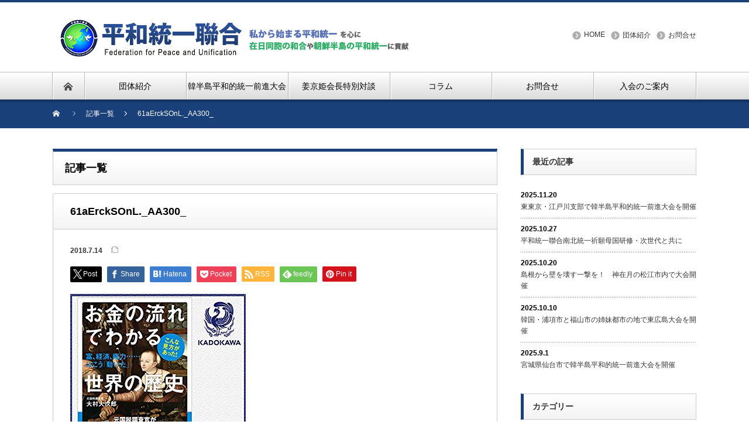

--- FILE ---
content_type: text/html; charset=UTF-8
request_url: https://www.tongil-net.org/%E3%80%8Camazon%E3%83%A9%E3%83%B3%E3%82%AD%E3%83%B3%E3%82%B0%E5%A4%A7%E8%B3%9E2018%E4%B8%8A%E5%8D%8A%E6%9C%9F%E3%80%8D%E3%81%8B%E3%82%89%E5%AD%A6%E3%81%B6%E9%9F%93%E5%9B%BD%E8%AA%9E%E3%80%80audible/61aercksonl-_aa300_/
body_size: 77854
content:
<!DOCTYPE html PUBLIC "-//W3C//DTD XHTML 1.1//EN" "http://www.w3.org/TR/xhtml11/DTD/xhtml11.dtd">
<!--[if lt IE 9]><html xmlns="http://www.w3.org/1999/xhtml" xmlns:fb="http://www.facebook.com/2008/fbml" xmlns:og="http://ogp.me/ns#" class="ie"><![endif]-->
<!--[if (gt IE 9)|!(IE)]><!--><html xmlns="http://www.w3.org/1999/xhtml" xmlns:fb="http://www.facebook.com/2008/fbml" xmlns:og="http://ogp.me/ns#"><!--<![endif]-->
<head profile="http://gmpg.org/xfn/11">
<meta http-equiv="Content-Type" content="text/html; charset=UTF-8" />
<meta http-equiv="X-UA-Compatible" content="IE=edge,chrome=1" />
<meta name="viewport" content="width=device-width" />
<title>61aErckSOnL._AA300_ | 平和統一聯合</title>
<meta name="description" content="在日に和合を。民族に統一を。世界に平和を。" />
<meta property="og:type" content="article">
<meta property="og:url" content="https://www.tongil-net.org/%E3%80%8Camazon%E3%83%A9%E3%83%B3%E3%82%AD%E3%83%B3%E3%82%B0%E5%A4%A7%E8%B3%9E2018%E4%B8%8A%E5%8D%8A%E6%9C%9F%E3%80%8D%E3%81%8B%E3%82%89%E5%AD%A6%E3%81%B6%E9%9F%93%E5%9B%BD%E8%AA%9E%E3%80%80audible/61aercksonl-_aa300_/">
<meta property="og:title" content="61aErckSOnL._AA300_ | 平和統一聯合">
<meta property="og:description" content="在日に和合を。民族に統一を。世界に平和を。">
<meta property="og:site_name" content="平和統一聯合">
<meta property="og:image" content="https://www.tongil-net.org/wp-content/themes/nextage_tcd021/images/common/no_image1.jpg">
<meta property="og:image:secure_url" content="https://www.tongil-net.org/wp-content/themes/nextage_tcd021/images/common/no_image1.jpg"> 
<meta property="og:image:width" content="450"> 
<meta property="og:image:height" content="300">
<meta name="twitter:card" content="summary">
<meta name="twitter:site" content="@FPU_JAPAN">
<meta name="twitter:creator" content="FPU_JAPAN">
<meta name="twitter:title" content="61aErckSOnL._AA300_ | 平和統一聯合">
<meta property="twitter:description" content="在日に和合を。民族に統一を。世界に平和を。">
<meta name="twitter:image:src" content="https://www.tongil-net.org/wp-content/themes/nextage_tcd021/images/common/no_image1.jpg">

<link rel="alternate" type="application/rss+xml" title="平和統一聯合 RSS Feed" href="https://www.tongil-net.org/feed/" />
<link rel="alternate" type="application/atom+xml" title="平和統一聯合 Atom Feed" href="https://www.tongil-net.org/feed/atom/" />
<link rel="pingback" href="https://www.tongil-net.org/xmlrpc.php" />


		<!-- All in One SEO 4.9.3 - aioseo.com -->
	<meta name="robots" content="max-snippet:-1, max-image-preview:large, max-video-preview:-1" />
	<meta name="author" content="ikawa_kouhou"/>
	<meta name="google-site-verification" content="dxKabyBjkK9OH0311BGrgIZzwRok_FK5uXQ6JgYJlWo" />
	<link rel="canonical" href="https://www.tongil-net.org/%e3%80%8camazon%e3%83%a9%e3%83%b3%e3%82%ad%e3%83%b3%e3%82%b0%e5%a4%a7%e8%b3%9e2018%e4%b8%8a%e5%8d%8a%e6%9c%9f%e3%80%8d%e3%81%8b%e3%82%89%e5%ad%a6%e3%81%b6%e9%9f%93%e5%9b%bd%e8%aa%9e%e3%80%80audible/61aercksonl-_aa300_/" />
	<meta name="generator" content="All in One SEO (AIOSEO) 4.9.3" />
		<meta property="og:locale" content="ja_JP" />
		<meta property="og:site_name" content="平和統一聯合" />
		<meta property="og:type" content="article" />
		<meta property="og:title" content="61aErckSOnL._AA300_ | 平和統一聯合" />
		<meta property="og:url" content="https://www.tongil-net.org/%e3%80%8camazon%e3%83%a9%e3%83%b3%e3%82%ad%e3%83%b3%e3%82%b0%e5%a4%a7%e8%b3%9e2018%e4%b8%8a%e5%8d%8a%e6%9c%9f%e3%80%8d%e3%81%8b%e3%82%89%e5%ad%a6%e3%81%b6%e9%9f%93%e5%9b%bd%e8%aa%9e%e3%80%80audible/61aercksonl-_aa300_/" />
		<meta property="fb:admins" content="1408299239465251" />
		<meta property="og:image" content="https://www.tongil-net.org/wp-content/uploads/2021/07/FPU_mark_4web.png" />
		<meta property="og:image:secure_url" content="https://www.tongil-net.org/wp-content/uploads/2021/07/FPU_mark_4web.png" />
		<meta property="og:image:width" content="539" />
		<meta property="og:image:height" content="539" />
		<meta property="article:published_time" content="2018-07-14T06:42:47+00:00" />
		<meta property="article:modified_time" content="2018-07-14T06:42:47+00:00" />
		<meta property="article:publisher" content="https://www.facebook.com/fpujapan" />
		<meta name="twitter:card" content="summary" />
		<meta name="twitter:site" content="@FPU_JAPAN" />
		<meta name="twitter:title" content="61aErckSOnL._AA300_ | 平和統一聯合" />
		<meta name="twitter:creator" content="@FPU_JAPAN" />
		<meta name="twitter:image" content="https://www.tongil-net.org/wp-content/uploads/2021/07/FPU_mark_4web.png" />
		<script type="application/ld+json" class="aioseo-schema">
			{"@context":"https:\/\/schema.org","@graph":[{"@type":"BreadcrumbList","@id":"https:\/\/www.tongil-net.org\/%e3%80%8camazon%e3%83%a9%e3%83%b3%e3%82%ad%e3%83%b3%e3%82%b0%e5%a4%a7%e8%b3%9e2018%e4%b8%8a%e5%8d%8a%e6%9c%9f%e3%80%8d%e3%81%8b%e3%82%89%e5%ad%a6%e3%81%b6%e9%9f%93%e5%9b%bd%e8%aa%9e%e3%80%80audible\/61aercksonl-_aa300_\/#breadcrumblist","itemListElement":[{"@type":"ListItem","@id":"https:\/\/www.tongil-net.org#listItem","position":1,"name":"\u30db\u30fc\u30e0","item":"https:\/\/www.tongil-net.org","nextItem":{"@type":"ListItem","@id":"https:\/\/www.tongil-net.org\/%e3%80%8camazon%e3%83%a9%e3%83%b3%e3%82%ad%e3%83%b3%e3%82%b0%e5%a4%a7%e8%b3%9e2018%e4%b8%8a%e5%8d%8a%e6%9c%9f%e3%80%8d%e3%81%8b%e3%82%89%e5%ad%a6%e3%81%b6%e9%9f%93%e5%9b%bd%e8%aa%9e%e3%80%80audible\/61aercksonl-_aa300_\/#listItem","name":"61aErckSOnL._AA300_"}},{"@type":"ListItem","@id":"https:\/\/www.tongil-net.org\/%e3%80%8camazon%e3%83%a9%e3%83%b3%e3%82%ad%e3%83%b3%e3%82%b0%e5%a4%a7%e8%b3%9e2018%e4%b8%8a%e5%8d%8a%e6%9c%9f%e3%80%8d%e3%81%8b%e3%82%89%e5%ad%a6%e3%81%b6%e9%9f%93%e5%9b%bd%e8%aa%9e%e3%80%80audible\/61aercksonl-_aa300_\/#listItem","position":2,"name":"61aErckSOnL._AA300_","previousItem":{"@type":"ListItem","@id":"https:\/\/www.tongil-net.org#listItem","name":"\u30db\u30fc\u30e0"}}]},{"@type":"ItemPage","@id":"https:\/\/www.tongil-net.org\/%e3%80%8camazon%e3%83%a9%e3%83%b3%e3%82%ad%e3%83%b3%e3%82%b0%e5%a4%a7%e8%b3%9e2018%e4%b8%8a%e5%8d%8a%e6%9c%9f%e3%80%8d%e3%81%8b%e3%82%89%e5%ad%a6%e3%81%b6%e9%9f%93%e5%9b%bd%e8%aa%9e%e3%80%80audible\/61aercksonl-_aa300_\/#itempage","url":"https:\/\/www.tongil-net.org\/%e3%80%8camazon%e3%83%a9%e3%83%b3%e3%82%ad%e3%83%b3%e3%82%b0%e5%a4%a7%e8%b3%9e2018%e4%b8%8a%e5%8d%8a%e6%9c%9f%e3%80%8d%e3%81%8b%e3%82%89%e5%ad%a6%e3%81%b6%e9%9f%93%e5%9b%bd%e8%aa%9e%e3%80%80audible\/61aercksonl-_aa300_\/","name":"61aErckSOnL._AA300_ | \u5e73\u548c\u7d71\u4e00\u806f\u5408","inLanguage":"ja","isPartOf":{"@id":"https:\/\/www.tongil-net.org\/#website"},"breadcrumb":{"@id":"https:\/\/www.tongil-net.org\/%e3%80%8camazon%e3%83%a9%e3%83%b3%e3%82%ad%e3%83%b3%e3%82%b0%e5%a4%a7%e8%b3%9e2018%e4%b8%8a%e5%8d%8a%e6%9c%9f%e3%80%8d%e3%81%8b%e3%82%89%e5%ad%a6%e3%81%b6%e9%9f%93%e5%9b%bd%e8%aa%9e%e3%80%80audible\/61aercksonl-_aa300_\/#breadcrumblist"},"author":{"@id":"https:\/\/www.tongil-net.org\/author\/ikawa_kouhou\/#author"},"creator":{"@id":"https:\/\/www.tongil-net.org\/author\/ikawa_kouhou\/#author"},"datePublished":"2018-07-14T06:42:47+00:00","dateModified":"2018-07-14T06:42:47+00:00"},{"@type":"Organization","@id":"https:\/\/www.tongil-net.org\/#organization","name":"\u5e73\u548c\u7d71\u4e00\u806f\u5408","description":"\u5728\u65e5\u306b\u548c\u5408\u3092\u3002\u6c11\u65cf\u306b\u7d71\u4e00\u3092\u3002\u4e16\u754c\u306b\u5e73\u548c\u3092\u3002","url":"https:\/\/www.tongil-net.org\/","telephone":"+81364268943","logo":{"@type":"ImageObject","url":"https:\/\/www.tongil-net.org\/wp-content\/uploads\/2021\/07\/FPU_mark_4web.png","@id":"https:\/\/www.tongil-net.org\/%e3%80%8camazon%e3%83%a9%e3%83%b3%e3%82%ad%e3%83%b3%e3%82%b0%e5%a4%a7%e8%b3%9e2018%e4%b8%8a%e5%8d%8a%e6%9c%9f%e3%80%8d%e3%81%8b%e3%82%89%e5%ad%a6%e3%81%b6%e9%9f%93%e5%9b%bd%e8%aa%9e%e3%80%80audible\/61aercksonl-_aa300_\/#organizationLogo","width":539,"height":539},"image":{"@id":"https:\/\/www.tongil-net.org\/%e3%80%8camazon%e3%83%a9%e3%83%b3%e3%82%ad%e3%83%b3%e3%82%b0%e5%a4%a7%e8%b3%9e2018%e4%b8%8a%e5%8d%8a%e6%9c%9f%e3%80%8d%e3%81%8b%e3%82%89%e5%ad%a6%e3%81%b6%e9%9f%93%e5%9b%bd%e8%aa%9e%e3%80%80audible\/61aercksonl-_aa300_\/#organizationLogo"},"sameAs":["https:\/\/www.facebook.com\/fpujapan","https:\/\/twitter.com\/FPU_JAPAN","https:\/\/www.youtube.com\/channel\/UCoyXlFIIoNc0C3PRpmEdfDA"]},{"@type":"Person","@id":"https:\/\/www.tongil-net.org\/author\/ikawa_kouhou\/#author","url":"https:\/\/www.tongil-net.org\/author\/ikawa_kouhou\/","name":"ikawa_kouhou","image":{"@type":"ImageObject","@id":"https:\/\/www.tongil-net.org\/%e3%80%8camazon%e3%83%a9%e3%83%b3%e3%82%ad%e3%83%b3%e3%82%b0%e5%a4%a7%e8%b3%9e2018%e4%b8%8a%e5%8d%8a%e6%9c%9f%e3%80%8d%e3%81%8b%e3%82%89%e5%ad%a6%e3%81%b6%e9%9f%93%e5%9b%bd%e8%aa%9e%e3%80%80audible\/61aercksonl-_aa300_\/#authorImage","url":"https:\/\/secure.gravatar.com\/avatar\/8ce1eeab96220afa3857b33d8e9b652f6280504af8615db385ea1bdf3f27e45e?s=96&d=mm&r=g","width":96,"height":96,"caption":"ikawa_kouhou"}},{"@type":"WebSite","@id":"https:\/\/www.tongil-net.org\/#website","url":"https:\/\/www.tongil-net.org\/","name":"\u5e73\u548c\u7d71\u4e00\u806f\u5408","description":"\u5728\u65e5\u306b\u548c\u5408\u3092\u3002\u6c11\u65cf\u306b\u7d71\u4e00\u3092\u3002\u4e16\u754c\u306b\u5e73\u548c\u3092\u3002","inLanguage":"ja","publisher":{"@id":"https:\/\/www.tongil-net.org\/#organization"}}]}
		</script>
		<!-- All in One SEO -->

<link rel="alternate" title="oEmbed (JSON)" type="application/json+oembed" href="https://www.tongil-net.org/wp-json/oembed/1.0/embed?url=https%3A%2F%2Fwww.tongil-net.org%2F%25e3%2580%258camazon%25e3%2583%25a9%25e3%2583%25b3%25e3%2582%25ad%25e3%2583%25b3%25e3%2582%25b0%25e5%25a4%25a7%25e8%25b3%259e2018%25e4%25b8%258a%25e5%258d%258a%25e6%259c%259f%25e3%2580%258d%25e3%2581%258b%25e3%2582%2589%25e5%25ad%25a6%25e3%2581%25b6%25e9%259f%2593%25e5%259b%25bd%25e8%25aa%259e%25e3%2580%2580audible%2F61aercksonl-_aa300_%2F" />
<link rel="alternate" title="oEmbed (XML)" type="text/xml+oembed" href="https://www.tongil-net.org/wp-json/oembed/1.0/embed?url=https%3A%2F%2Fwww.tongil-net.org%2F%25e3%2580%258camazon%25e3%2583%25a9%25e3%2583%25b3%25e3%2582%25ad%25e3%2583%25b3%25e3%2582%25b0%25e5%25a4%25a7%25e8%25b3%259e2018%25e4%25b8%258a%25e5%258d%258a%25e6%259c%259f%25e3%2580%258d%25e3%2581%258b%25e3%2582%2589%25e5%25ad%25a6%25e3%2581%25b6%25e9%259f%2593%25e5%259b%25bd%25e8%25aa%259e%25e3%2580%2580audible%2F61aercksonl-_aa300_%2F&#038;format=xml" />
		<!-- This site uses the Google Analytics by MonsterInsights plugin v9.11.1 - Using Analytics tracking - https://www.monsterinsights.com/ -->
							<script src="//www.googletagmanager.com/gtag/js?id=G-T5V9ZRR953"  data-cfasync="false" data-wpfc-render="false" type="text/javascript" async></script>
			<script data-cfasync="false" data-wpfc-render="false" type="text/javascript">
				var mi_version = '9.11.1';
				var mi_track_user = true;
				var mi_no_track_reason = '';
								var MonsterInsightsDefaultLocations = {"page_location":"https:\/\/www.tongil-net.org\/%E3%80%8Camazon%E3%83%A9%E3%83%B3%E3%82%AD%E3%83%B3%E3%82%B0%E5%A4%A7%E8%B3%9E2018%E4%B8%8A%E5%8D%8A%E6%9C%9F%E3%80%8D%E3%81%8B%E3%82%89%E5%AD%A6%E3%81%B6%E9%9F%93%E5%9B%BD%E8%AA%9E%E3%80%80audible\/61aercksonl-_aa300_\/"};
								if ( typeof MonsterInsightsPrivacyGuardFilter === 'function' ) {
					var MonsterInsightsLocations = (typeof MonsterInsightsExcludeQuery === 'object') ? MonsterInsightsPrivacyGuardFilter( MonsterInsightsExcludeQuery ) : MonsterInsightsPrivacyGuardFilter( MonsterInsightsDefaultLocations );
				} else {
					var MonsterInsightsLocations = (typeof MonsterInsightsExcludeQuery === 'object') ? MonsterInsightsExcludeQuery : MonsterInsightsDefaultLocations;
				}

								var disableStrs = [
										'ga-disable-G-T5V9ZRR953',
									];

				/* Function to detect opted out users */
				function __gtagTrackerIsOptedOut() {
					for (var index = 0; index < disableStrs.length; index++) {
						if (document.cookie.indexOf(disableStrs[index] + '=true') > -1) {
							return true;
						}
					}

					return false;
				}

				/* Disable tracking if the opt-out cookie exists. */
				if (__gtagTrackerIsOptedOut()) {
					for (var index = 0; index < disableStrs.length; index++) {
						window[disableStrs[index]] = true;
					}
				}

				/* Opt-out function */
				function __gtagTrackerOptout() {
					for (var index = 0; index < disableStrs.length; index++) {
						document.cookie = disableStrs[index] + '=true; expires=Thu, 31 Dec 2099 23:59:59 UTC; path=/';
						window[disableStrs[index]] = true;
					}
				}

				if ('undefined' === typeof gaOptout) {
					function gaOptout() {
						__gtagTrackerOptout();
					}
				}
								window.dataLayer = window.dataLayer || [];

				window.MonsterInsightsDualTracker = {
					helpers: {},
					trackers: {},
				};
				if (mi_track_user) {
					function __gtagDataLayer() {
						dataLayer.push(arguments);
					}

					function __gtagTracker(type, name, parameters) {
						if (!parameters) {
							parameters = {};
						}

						if (parameters.send_to) {
							__gtagDataLayer.apply(null, arguments);
							return;
						}

						if (type === 'event') {
														parameters.send_to = monsterinsights_frontend.v4_id;
							var hookName = name;
							if (typeof parameters['event_category'] !== 'undefined') {
								hookName = parameters['event_category'] + ':' + name;
							}

							if (typeof MonsterInsightsDualTracker.trackers[hookName] !== 'undefined') {
								MonsterInsightsDualTracker.trackers[hookName](parameters);
							} else {
								__gtagDataLayer('event', name, parameters);
							}
							
						} else {
							__gtagDataLayer.apply(null, arguments);
						}
					}

					__gtagTracker('js', new Date());
					__gtagTracker('set', {
						'developer_id.dZGIzZG': true,
											});
					if ( MonsterInsightsLocations.page_location ) {
						__gtagTracker('set', MonsterInsightsLocations);
					}
										__gtagTracker('config', 'G-T5V9ZRR953', {"forceSSL":"true","link_attribution":"true"} );
										window.gtag = __gtagTracker;										(function () {
						/* https://developers.google.com/analytics/devguides/collection/analyticsjs/ */
						/* ga and __gaTracker compatibility shim. */
						var noopfn = function () {
							return null;
						};
						var newtracker = function () {
							return new Tracker();
						};
						var Tracker = function () {
							return null;
						};
						var p = Tracker.prototype;
						p.get = noopfn;
						p.set = noopfn;
						p.send = function () {
							var args = Array.prototype.slice.call(arguments);
							args.unshift('send');
							__gaTracker.apply(null, args);
						};
						var __gaTracker = function () {
							var len = arguments.length;
							if (len === 0) {
								return;
							}
							var f = arguments[len - 1];
							if (typeof f !== 'object' || f === null || typeof f.hitCallback !== 'function') {
								if ('send' === arguments[0]) {
									var hitConverted, hitObject = false, action;
									if ('event' === arguments[1]) {
										if ('undefined' !== typeof arguments[3]) {
											hitObject = {
												'eventAction': arguments[3],
												'eventCategory': arguments[2],
												'eventLabel': arguments[4],
												'value': arguments[5] ? arguments[5] : 1,
											}
										}
									}
									if ('pageview' === arguments[1]) {
										if ('undefined' !== typeof arguments[2]) {
											hitObject = {
												'eventAction': 'page_view',
												'page_path': arguments[2],
											}
										}
									}
									if (typeof arguments[2] === 'object') {
										hitObject = arguments[2];
									}
									if (typeof arguments[5] === 'object') {
										Object.assign(hitObject, arguments[5]);
									}
									if ('undefined' !== typeof arguments[1].hitType) {
										hitObject = arguments[1];
										if ('pageview' === hitObject.hitType) {
											hitObject.eventAction = 'page_view';
										}
									}
									if (hitObject) {
										action = 'timing' === arguments[1].hitType ? 'timing_complete' : hitObject.eventAction;
										hitConverted = mapArgs(hitObject);
										__gtagTracker('event', action, hitConverted);
									}
								}
								return;
							}

							function mapArgs(args) {
								var arg, hit = {};
								var gaMap = {
									'eventCategory': 'event_category',
									'eventAction': 'event_action',
									'eventLabel': 'event_label',
									'eventValue': 'event_value',
									'nonInteraction': 'non_interaction',
									'timingCategory': 'event_category',
									'timingVar': 'name',
									'timingValue': 'value',
									'timingLabel': 'event_label',
									'page': 'page_path',
									'location': 'page_location',
									'title': 'page_title',
									'referrer' : 'page_referrer',
								};
								for (arg in args) {
																		if (!(!args.hasOwnProperty(arg) || !gaMap.hasOwnProperty(arg))) {
										hit[gaMap[arg]] = args[arg];
									} else {
										hit[arg] = args[arg];
									}
								}
								return hit;
							}

							try {
								f.hitCallback();
							} catch (ex) {
							}
						};
						__gaTracker.create = newtracker;
						__gaTracker.getByName = newtracker;
						__gaTracker.getAll = function () {
							return [];
						};
						__gaTracker.remove = noopfn;
						__gaTracker.loaded = true;
						window['__gaTracker'] = __gaTracker;
					})();
									} else {
										console.log("");
					(function () {
						function __gtagTracker() {
							return null;
						}

						window['__gtagTracker'] = __gtagTracker;
						window['gtag'] = __gtagTracker;
					})();
									}
			</script>
							<!-- / Google Analytics by MonsterInsights -->
		<style id='wp-img-auto-sizes-contain-inline-css' type='text/css'>
img:is([sizes=auto i],[sizes^="auto," i]){contain-intrinsic-size:3000px 1500px}
/*# sourceURL=wp-img-auto-sizes-contain-inline-css */
</style>
<link rel='stylesheet' id='twb-open-sans-css' href='https://fonts.googleapis.com/css?family=Open+Sans%3A300%2C400%2C500%2C600%2C700%2C800&#038;display=swap&#038;ver=6.9' type='text/css' media='all' />
<link rel='stylesheet' id='twbbwg-global-css' href='https://www.tongil-net.org/wp-content/plugins/photo-gallery/booster/assets/css/global.css?ver=1.0.0' type='text/css' media='all' />
<style id='wp-emoji-styles-inline-css' type='text/css'>

	img.wp-smiley, img.emoji {
		display: inline !important;
		border: none !important;
		box-shadow: none !important;
		height: 1em !important;
		width: 1em !important;
		margin: 0 0.07em !important;
		vertical-align: -0.1em !important;
		background: none !important;
		padding: 0 !important;
	}
/*# sourceURL=wp-emoji-styles-inline-css */
</style>
<style id='wp-block-library-inline-css' type='text/css'>
:root{--wp-block-synced-color:#7a00df;--wp-block-synced-color--rgb:122,0,223;--wp-bound-block-color:var(--wp-block-synced-color);--wp-editor-canvas-background:#ddd;--wp-admin-theme-color:#007cba;--wp-admin-theme-color--rgb:0,124,186;--wp-admin-theme-color-darker-10:#006ba1;--wp-admin-theme-color-darker-10--rgb:0,107,160.5;--wp-admin-theme-color-darker-20:#005a87;--wp-admin-theme-color-darker-20--rgb:0,90,135;--wp-admin-border-width-focus:2px}@media (min-resolution:192dpi){:root{--wp-admin-border-width-focus:1.5px}}.wp-element-button{cursor:pointer}:root .has-very-light-gray-background-color{background-color:#eee}:root .has-very-dark-gray-background-color{background-color:#313131}:root .has-very-light-gray-color{color:#eee}:root .has-very-dark-gray-color{color:#313131}:root .has-vivid-green-cyan-to-vivid-cyan-blue-gradient-background{background:linear-gradient(135deg,#00d084,#0693e3)}:root .has-purple-crush-gradient-background{background:linear-gradient(135deg,#34e2e4,#4721fb 50%,#ab1dfe)}:root .has-hazy-dawn-gradient-background{background:linear-gradient(135deg,#faaca8,#dad0ec)}:root .has-subdued-olive-gradient-background{background:linear-gradient(135deg,#fafae1,#67a671)}:root .has-atomic-cream-gradient-background{background:linear-gradient(135deg,#fdd79a,#004a59)}:root .has-nightshade-gradient-background{background:linear-gradient(135deg,#330968,#31cdcf)}:root .has-midnight-gradient-background{background:linear-gradient(135deg,#020381,#2874fc)}:root{--wp--preset--font-size--normal:16px;--wp--preset--font-size--huge:42px}.has-regular-font-size{font-size:1em}.has-larger-font-size{font-size:2.625em}.has-normal-font-size{font-size:var(--wp--preset--font-size--normal)}.has-huge-font-size{font-size:var(--wp--preset--font-size--huge)}.has-text-align-center{text-align:center}.has-text-align-left{text-align:left}.has-text-align-right{text-align:right}.has-fit-text{white-space:nowrap!important}#end-resizable-editor-section{display:none}.aligncenter{clear:both}.items-justified-left{justify-content:flex-start}.items-justified-center{justify-content:center}.items-justified-right{justify-content:flex-end}.items-justified-space-between{justify-content:space-between}.screen-reader-text{border:0;clip-path:inset(50%);height:1px;margin:-1px;overflow:hidden;padding:0;position:absolute;width:1px;word-wrap:normal!important}.screen-reader-text:focus{background-color:#ddd;clip-path:none;color:#444;display:block;font-size:1em;height:auto;left:5px;line-height:normal;padding:15px 23px 14px;text-decoration:none;top:5px;width:auto;z-index:100000}html :where(.has-border-color){border-style:solid}html :where([style*=border-top-color]){border-top-style:solid}html :where([style*=border-right-color]){border-right-style:solid}html :where([style*=border-bottom-color]){border-bottom-style:solid}html :where([style*=border-left-color]){border-left-style:solid}html :where([style*=border-width]){border-style:solid}html :where([style*=border-top-width]){border-top-style:solid}html :where([style*=border-right-width]){border-right-style:solid}html :where([style*=border-bottom-width]){border-bottom-style:solid}html :where([style*=border-left-width]){border-left-style:solid}html :where(img[class*=wp-image-]){height:auto;max-width:100%}:where(figure){margin:0 0 1em}html :where(.is-position-sticky){--wp-admin--admin-bar--position-offset:var(--wp-admin--admin-bar--height,0px)}@media screen and (max-width:600px){html :where(.is-position-sticky){--wp-admin--admin-bar--position-offset:0px}}

/*# sourceURL=wp-block-library-inline-css */
</style><style id='global-styles-inline-css' type='text/css'>
:root{--wp--preset--aspect-ratio--square: 1;--wp--preset--aspect-ratio--4-3: 4/3;--wp--preset--aspect-ratio--3-4: 3/4;--wp--preset--aspect-ratio--3-2: 3/2;--wp--preset--aspect-ratio--2-3: 2/3;--wp--preset--aspect-ratio--16-9: 16/9;--wp--preset--aspect-ratio--9-16: 9/16;--wp--preset--color--black: #000000;--wp--preset--color--cyan-bluish-gray: #abb8c3;--wp--preset--color--white: #ffffff;--wp--preset--color--pale-pink: #f78da7;--wp--preset--color--vivid-red: #cf2e2e;--wp--preset--color--luminous-vivid-orange: #ff6900;--wp--preset--color--luminous-vivid-amber: #fcb900;--wp--preset--color--light-green-cyan: #7bdcb5;--wp--preset--color--vivid-green-cyan: #00d084;--wp--preset--color--pale-cyan-blue: #8ed1fc;--wp--preset--color--vivid-cyan-blue: #0693e3;--wp--preset--color--vivid-purple: #9b51e0;--wp--preset--gradient--vivid-cyan-blue-to-vivid-purple: linear-gradient(135deg,rgb(6,147,227) 0%,rgb(155,81,224) 100%);--wp--preset--gradient--light-green-cyan-to-vivid-green-cyan: linear-gradient(135deg,rgb(122,220,180) 0%,rgb(0,208,130) 100%);--wp--preset--gradient--luminous-vivid-amber-to-luminous-vivid-orange: linear-gradient(135deg,rgb(252,185,0) 0%,rgb(255,105,0) 100%);--wp--preset--gradient--luminous-vivid-orange-to-vivid-red: linear-gradient(135deg,rgb(255,105,0) 0%,rgb(207,46,46) 100%);--wp--preset--gradient--very-light-gray-to-cyan-bluish-gray: linear-gradient(135deg,rgb(238,238,238) 0%,rgb(169,184,195) 100%);--wp--preset--gradient--cool-to-warm-spectrum: linear-gradient(135deg,rgb(74,234,220) 0%,rgb(151,120,209) 20%,rgb(207,42,186) 40%,rgb(238,44,130) 60%,rgb(251,105,98) 80%,rgb(254,248,76) 100%);--wp--preset--gradient--blush-light-purple: linear-gradient(135deg,rgb(255,206,236) 0%,rgb(152,150,240) 100%);--wp--preset--gradient--blush-bordeaux: linear-gradient(135deg,rgb(254,205,165) 0%,rgb(254,45,45) 50%,rgb(107,0,62) 100%);--wp--preset--gradient--luminous-dusk: linear-gradient(135deg,rgb(255,203,112) 0%,rgb(199,81,192) 50%,rgb(65,88,208) 100%);--wp--preset--gradient--pale-ocean: linear-gradient(135deg,rgb(255,245,203) 0%,rgb(182,227,212) 50%,rgb(51,167,181) 100%);--wp--preset--gradient--electric-grass: linear-gradient(135deg,rgb(202,248,128) 0%,rgb(113,206,126) 100%);--wp--preset--gradient--midnight: linear-gradient(135deg,rgb(2,3,129) 0%,rgb(40,116,252) 100%);--wp--preset--font-size--small: 13px;--wp--preset--font-size--medium: 20px;--wp--preset--font-size--large: 36px;--wp--preset--font-size--x-large: 42px;--wp--preset--spacing--20: 0.44rem;--wp--preset--spacing--30: 0.67rem;--wp--preset--spacing--40: 1rem;--wp--preset--spacing--50: 1.5rem;--wp--preset--spacing--60: 2.25rem;--wp--preset--spacing--70: 3.38rem;--wp--preset--spacing--80: 5.06rem;--wp--preset--shadow--natural: 6px 6px 9px rgba(0, 0, 0, 0.2);--wp--preset--shadow--deep: 12px 12px 50px rgba(0, 0, 0, 0.4);--wp--preset--shadow--sharp: 6px 6px 0px rgba(0, 0, 0, 0.2);--wp--preset--shadow--outlined: 6px 6px 0px -3px rgb(255, 255, 255), 6px 6px rgb(0, 0, 0);--wp--preset--shadow--crisp: 6px 6px 0px rgb(0, 0, 0);}:where(.is-layout-flex){gap: 0.5em;}:where(.is-layout-grid){gap: 0.5em;}body .is-layout-flex{display: flex;}.is-layout-flex{flex-wrap: wrap;align-items: center;}.is-layout-flex > :is(*, div){margin: 0;}body .is-layout-grid{display: grid;}.is-layout-grid > :is(*, div){margin: 0;}:where(.wp-block-columns.is-layout-flex){gap: 2em;}:where(.wp-block-columns.is-layout-grid){gap: 2em;}:where(.wp-block-post-template.is-layout-flex){gap: 1.25em;}:where(.wp-block-post-template.is-layout-grid){gap: 1.25em;}.has-black-color{color: var(--wp--preset--color--black) !important;}.has-cyan-bluish-gray-color{color: var(--wp--preset--color--cyan-bluish-gray) !important;}.has-white-color{color: var(--wp--preset--color--white) !important;}.has-pale-pink-color{color: var(--wp--preset--color--pale-pink) !important;}.has-vivid-red-color{color: var(--wp--preset--color--vivid-red) !important;}.has-luminous-vivid-orange-color{color: var(--wp--preset--color--luminous-vivid-orange) !important;}.has-luminous-vivid-amber-color{color: var(--wp--preset--color--luminous-vivid-amber) !important;}.has-light-green-cyan-color{color: var(--wp--preset--color--light-green-cyan) !important;}.has-vivid-green-cyan-color{color: var(--wp--preset--color--vivid-green-cyan) !important;}.has-pale-cyan-blue-color{color: var(--wp--preset--color--pale-cyan-blue) !important;}.has-vivid-cyan-blue-color{color: var(--wp--preset--color--vivid-cyan-blue) !important;}.has-vivid-purple-color{color: var(--wp--preset--color--vivid-purple) !important;}.has-black-background-color{background-color: var(--wp--preset--color--black) !important;}.has-cyan-bluish-gray-background-color{background-color: var(--wp--preset--color--cyan-bluish-gray) !important;}.has-white-background-color{background-color: var(--wp--preset--color--white) !important;}.has-pale-pink-background-color{background-color: var(--wp--preset--color--pale-pink) !important;}.has-vivid-red-background-color{background-color: var(--wp--preset--color--vivid-red) !important;}.has-luminous-vivid-orange-background-color{background-color: var(--wp--preset--color--luminous-vivid-orange) !important;}.has-luminous-vivid-amber-background-color{background-color: var(--wp--preset--color--luminous-vivid-amber) !important;}.has-light-green-cyan-background-color{background-color: var(--wp--preset--color--light-green-cyan) !important;}.has-vivid-green-cyan-background-color{background-color: var(--wp--preset--color--vivid-green-cyan) !important;}.has-pale-cyan-blue-background-color{background-color: var(--wp--preset--color--pale-cyan-blue) !important;}.has-vivid-cyan-blue-background-color{background-color: var(--wp--preset--color--vivid-cyan-blue) !important;}.has-vivid-purple-background-color{background-color: var(--wp--preset--color--vivid-purple) !important;}.has-black-border-color{border-color: var(--wp--preset--color--black) !important;}.has-cyan-bluish-gray-border-color{border-color: var(--wp--preset--color--cyan-bluish-gray) !important;}.has-white-border-color{border-color: var(--wp--preset--color--white) !important;}.has-pale-pink-border-color{border-color: var(--wp--preset--color--pale-pink) !important;}.has-vivid-red-border-color{border-color: var(--wp--preset--color--vivid-red) !important;}.has-luminous-vivid-orange-border-color{border-color: var(--wp--preset--color--luminous-vivid-orange) !important;}.has-luminous-vivid-amber-border-color{border-color: var(--wp--preset--color--luminous-vivid-amber) !important;}.has-light-green-cyan-border-color{border-color: var(--wp--preset--color--light-green-cyan) !important;}.has-vivid-green-cyan-border-color{border-color: var(--wp--preset--color--vivid-green-cyan) !important;}.has-pale-cyan-blue-border-color{border-color: var(--wp--preset--color--pale-cyan-blue) !important;}.has-vivid-cyan-blue-border-color{border-color: var(--wp--preset--color--vivid-cyan-blue) !important;}.has-vivid-purple-border-color{border-color: var(--wp--preset--color--vivid-purple) !important;}.has-vivid-cyan-blue-to-vivid-purple-gradient-background{background: var(--wp--preset--gradient--vivid-cyan-blue-to-vivid-purple) !important;}.has-light-green-cyan-to-vivid-green-cyan-gradient-background{background: var(--wp--preset--gradient--light-green-cyan-to-vivid-green-cyan) !important;}.has-luminous-vivid-amber-to-luminous-vivid-orange-gradient-background{background: var(--wp--preset--gradient--luminous-vivid-amber-to-luminous-vivid-orange) !important;}.has-luminous-vivid-orange-to-vivid-red-gradient-background{background: var(--wp--preset--gradient--luminous-vivid-orange-to-vivid-red) !important;}.has-very-light-gray-to-cyan-bluish-gray-gradient-background{background: var(--wp--preset--gradient--very-light-gray-to-cyan-bluish-gray) !important;}.has-cool-to-warm-spectrum-gradient-background{background: var(--wp--preset--gradient--cool-to-warm-spectrum) !important;}.has-blush-light-purple-gradient-background{background: var(--wp--preset--gradient--blush-light-purple) !important;}.has-blush-bordeaux-gradient-background{background: var(--wp--preset--gradient--blush-bordeaux) !important;}.has-luminous-dusk-gradient-background{background: var(--wp--preset--gradient--luminous-dusk) !important;}.has-pale-ocean-gradient-background{background: var(--wp--preset--gradient--pale-ocean) !important;}.has-electric-grass-gradient-background{background: var(--wp--preset--gradient--electric-grass) !important;}.has-midnight-gradient-background{background: var(--wp--preset--gradient--midnight) !important;}.has-small-font-size{font-size: var(--wp--preset--font-size--small) !important;}.has-medium-font-size{font-size: var(--wp--preset--font-size--medium) !important;}.has-large-font-size{font-size: var(--wp--preset--font-size--large) !important;}.has-x-large-font-size{font-size: var(--wp--preset--font-size--x-large) !important;}
/*# sourceURL=global-styles-inline-css */
</style>

<style id='classic-theme-styles-inline-css' type='text/css'>
/*! This file is auto-generated */
.wp-block-button__link{color:#fff;background-color:#32373c;border-radius:9999px;box-shadow:none;text-decoration:none;padding:calc(.667em + 2px) calc(1.333em + 2px);font-size:1.125em}.wp-block-file__button{background:#32373c;color:#fff;text-decoration:none}
/*# sourceURL=/wp-includes/css/classic-themes.min.css */
</style>
<link rel='stylesheet' id='bwg_fonts-css' href='https://www.tongil-net.org/wp-content/plugins/photo-gallery/css/bwg-fonts/fonts.css?ver=0.0.1' type='text/css' media='all' />
<link rel='stylesheet' id='sumoselect-css' href='https://www.tongil-net.org/wp-content/plugins/photo-gallery/css/sumoselect.min.css?ver=3.4.6' type='text/css' media='all' />
<link rel='stylesheet' id='mCustomScrollbar-css' href='https://www.tongil-net.org/wp-content/plugins/photo-gallery/css/jquery.mCustomScrollbar.min.css?ver=3.1.5' type='text/css' media='all' />
<link rel='stylesheet' id='bwg_frontend-css' href='https://www.tongil-net.org/wp-content/plugins/photo-gallery/css/styles.min.css?ver=1.8.35' type='text/css' media='all' />
<link rel='stylesheet' id='wp-polls-css' href='https://www.tongil-net.org/wp-content/plugins/wp-polls/polls-css.css?ver=2.77.3' type='text/css' media='all' />
<style id='wp-polls-inline-css' type='text/css'>
.wp-polls .pollbar {
	margin: 1px;
	font-size: 6px;
	line-height: 8px;
	height: 8px;
	background-image: url('https://www.tongil-net.org/wp-content/plugins/wp-polls/images/default/pollbg.gif');
	border: 1px solid #c8c8c8;
}

/*# sourceURL=wp-polls-inline-css */
</style>
<script type="text/javascript" src="https://www.tongil-net.org/wp-includes/js/jquery/jquery.min.js?ver=3.7.1" id="jquery-core-js"></script>
<script type="text/javascript" src="https://www.tongil-net.org/wp-includes/js/jquery/jquery-migrate.min.js?ver=3.4.1" id="jquery-migrate-js"></script>
<script type="text/javascript" src="https://www.tongil-net.org/wp-content/plugins/photo-gallery/booster/assets/js/circle-progress.js?ver=1.2.2" id="twbbwg-circle-js"></script>
<script type="text/javascript" id="twbbwg-global-js-extra">
/* <![CDATA[ */
var twb = {"nonce":"780cd6c1b1","ajax_url":"https://www.tongil-net.org/wp-admin/admin-ajax.php","plugin_url":"https://www.tongil-net.org/wp-content/plugins/photo-gallery/booster","href":"https://www.tongil-net.org/wp-admin/admin.php?page=twbbwg_photo-gallery"};
var twb = {"nonce":"780cd6c1b1","ajax_url":"https://www.tongil-net.org/wp-admin/admin-ajax.php","plugin_url":"https://www.tongil-net.org/wp-content/plugins/photo-gallery/booster","href":"https://www.tongil-net.org/wp-admin/admin.php?page=twbbwg_photo-gallery"};
//# sourceURL=twbbwg-global-js-extra
/* ]]> */
</script>
<script type="text/javascript" src="https://www.tongil-net.org/wp-content/plugins/photo-gallery/booster/assets/js/global.js?ver=1.0.0" id="twbbwg-global-js"></script>
<script type="text/javascript" src="https://www.tongil-net.org/wp-content/plugins/google-analytics-for-wordpress/assets/js/frontend-gtag.min.js?ver=9.11.1" id="monsterinsights-frontend-script-js" async="async" data-wp-strategy="async"></script>
<script data-cfasync="false" data-wpfc-render="false" type="text/javascript" id='monsterinsights-frontend-script-js-extra'>/* <![CDATA[ */
var monsterinsights_frontend = {"js_events_tracking":"true","download_extensions":"doc,pdf,ppt,zip,xls,docx,pptx,xlsx","inbound_paths":"[{\"path\":\"\\\/go\\\/\",\"label\":\"affiliate\"},{\"path\":\"\\\/recommend\\\/\",\"label\":\"affiliate\"}]","home_url":"https:\/\/www.tongil-net.org","hash_tracking":"false","v4_id":"G-T5V9ZRR953"};/* ]]> */
</script>
<script type="text/javascript" src="https://www.tongil-net.org/wp-content/plugins/photo-gallery/js/jquery.sumoselect.min.js?ver=3.4.6" id="sumoselect-js"></script>
<script type="text/javascript" src="https://www.tongil-net.org/wp-content/plugins/photo-gallery/js/tocca.min.js?ver=2.0.9" id="bwg_mobile-js"></script>
<script type="text/javascript" src="https://www.tongil-net.org/wp-content/plugins/photo-gallery/js/jquery.mCustomScrollbar.concat.min.js?ver=3.1.5" id="mCustomScrollbar-js"></script>
<script type="text/javascript" src="https://www.tongil-net.org/wp-content/plugins/photo-gallery/js/jquery.fullscreen.min.js?ver=0.6.0" id="jquery-fullscreen-js"></script>
<script type="text/javascript" id="bwg_frontend-js-extra">
/* <![CDATA[ */
var bwg_objectsL10n = {"bwg_field_required":"\u30d5\u30a3\u30fc\u30eb\u30c9\u306f\u5fc5\u9808\u3067\u3059\u3002","bwg_mail_validation":"\u3053\u308c\u306f\u6709\u52b9\u306a\u30e1\u30fc\u30eb\u30a2\u30c9\u30ec\u30b9\u3067\u306f\u3042\u308a\u307e\u305b\u3093\u3002","bwg_search_result":"\u691c\u7d22\u306b\u4e00\u81f4\u3059\u308b\u753b\u50cf\u304c\u3042\u308a\u307e\u305b\u3093\u3002","bwg_select_tag":"Select Tag","bwg_order_by":"Order By","bwg_search":"\u691c\u7d22","bwg_show_ecommerce":"Show Ecommerce","bwg_hide_ecommerce":"Hide Ecommerce","bwg_show_comments":"\u30b3\u30e1\u30f3\u30c8\u3092\u8868\u793a","bwg_hide_comments":"\u30b3\u30e1\u30f3\u30c8\u3092\u975e\u8868\u793a\u306b\u3057\u307e\u3059","bwg_restore":"\u5fa9\u5143\u3057\u307e\u3059","bwg_maximize":"\u6700\u5927\u5316\u3057\u307e\u3059","bwg_fullscreen":"\u30d5\u30eb\u30b9\u30af\u30ea\u30fc\u30f3","bwg_exit_fullscreen":"\u30d5\u30eb\u30b9\u30af\u30ea\u30fc\u30f3\u3092\u7d42\u4e86\u3057\u307e\u3059","bwg_search_tag":"SEARCH...","bwg_tag_no_match":"No tags found","bwg_all_tags_selected":"All tags selected","bwg_tags_selected":"tags selected","play":"\u518d\u751f","pause":"\u4e00\u6642\u505c\u6b62\u3057\u307e\u3059","is_pro":"","bwg_play":"\u518d\u751f","bwg_pause":"\u4e00\u6642\u505c\u6b62\u3057\u307e\u3059","bwg_hide_info":"\u60c5\u5831\u3092\u96a0\u3059","bwg_show_info":"\u60c5\u5831\u3092\u8868\u793a\u3057\u307e\u3059","bwg_hide_rating":"Hide rating","bwg_show_rating":"Show rating","ok":"Ok","cancel":"Cancel","select_all":"Select all","lazy_load":"0","lazy_loader":"https://www.tongil-net.org/wp-content/plugins/photo-gallery/images/ajax_loader.png","front_ajax":"0","bwg_tag_see_all":"see all tags","bwg_tag_see_less":"see less tags"};
//# sourceURL=bwg_frontend-js-extra
/* ]]> */
</script>
<script type="text/javascript" src="https://www.tongil-net.org/wp-content/plugins/photo-gallery/js/scripts.min.js?ver=1.8.35" id="bwg_frontend-js"></script>
<link rel="https://api.w.org/" href="https://www.tongil-net.org/wp-json/" /><link rel="alternate" title="JSON" type="application/json" href="https://www.tongil-net.org/wp-json/wp/v2/media/4310" /><link rel='shortlink' href='https://www.tongil-net.org/?p=4310' />
		<style type="text/css" id="wp-custom-css">
			.cform th {
	font-size: 14px;
	width: 20%; /*変なところで改行される場合はここの数字を変更します。*/
	border-bottom: solid 1px #d6d6d6;
	padding: 10px 0 10px 15px;
	font-weight: normal;
}

.cform td {
	font-size: 14px;
	line-height: 150%;
	border-bottom: solid 1px #d6d6d6;
	padding: 10px 5px;
}

.cform {
	width: 100%;
	margin: auto;
}

.cform [type=submit] {
	display: inline-block;
	font-size: 20px;
	padding: 10px 30px;
	text-decoration: none;
	background: #ff8f00;
	color: #FFF;
	border-bottom: solid 4px #B17C00;
	border-radius: 3px;
}

.cform option,
.cform textarea,
.cform input[type=text],
.cform input[type=email],
.cform input[type=search],
.cform input[type=url] {
	width: 100%;
}

.required-srt {
	font-size: 8pt;
	padding: 5px;
	background: #ce0000;
	color: #fff;
	border-radius: 3px;
	margin-left: 10px;
	vertical-align: middle;
}

@media only screen and (max-width:767px) {
	.cform th,
	.cform td {
		width: 100%;
		display: block;
		border-top: none;
	}
}

.submit-btn input {
	background: #00142c;
	width: 60%;
	max-width: 550px;
	min-width: 220px;
	margin: 30px auto;
	display: block;
	border: 1px #00142c solid;
	text-align: center;
	padding: 5px;
	color: #fff;
	transition: all 0.4s ease;
}

.submit-btn input:hover {
	background: #fff;
	color: #00142c;
}

/*ーーーーーーーーーーーーーーーー*/
/*　　MW WP Formカスタマイズ　　*/
/*ーーーーーーーーーーーーーーーー*/



.mw_wp_form input[type="email"],
.mw_wp_form input[type="tel"],
.mw_wp_form input[type="text"],
.mw_wp_form textarea {
    padding: 1em;
  width: 100%;
  -moz-box-sizing: border-box;
  -webkit-box-sizing: border-box;
  box-sizing: border-box;
    font-size: 15px;
    border: 1px solid #ccc;
}

.mw_wp_form select {
    display: block;
    position: relative;
    width: 80%;
    height: 38px;
    font-size: 14px;
    font-size: 0.9rem;
    border: 1px solid #ccc;
    -webkit-border-radius: 4px;
    -moz-border-radius: 4px;
    -ms-border-radius: 4px;
    border-radius: 4px;
    overflow: hidden;
    padding: 0 10px;
}

.mw_wp_form selectt:after {
    position: absolute;
    display: block;
    content: '';
    width: 0;
    height: 0;
    border-top: 5px solid transparent;
    border-left: 5px solid transparent;
    border-bottom: 5px solid transparent;
    border-right: 5px solid transparent;
    border-top: 5px solid #333;
    top: 50%;
    right: 10px;
    margin-top: -3px;
    pointer-events: none;
}


/*――――「表」デザイン――――*/

.cform th {
	font-size: 15px;
	width: 25%; 
	border-bottom: solid 1px #d6d6d6;
	padding: 10px 0px 10px 15px;
	font-weight: bolder;
}


.cform td {
	font-size: 15px;
	line-height: 200%;
	border-bottom: solid 1px #d6d6d6;
	padding: 10px 10px;
}


/*―――――表示―――――*/

.cform {
	width: 94%;
	margin: auto;
}


.cform option,
.cform textarea,
.cform input[type=text],
.cform input[type=email],
.cform input[type=search],
.cform input[type=url] {
	width: 90%;
}



@media only screen and (max-width:767px) {
	.cform th,
	.cform td {
		width: 97%;
  border: 1px solid #999;
  padding: .5em 1em;
		display: block;
		border-top: none;
	}
}

/*――「送信ボタン」デザイン――*/

.submit-btn input {
background-color:#ebbbbb;
border:0;
color:#ffffff;
font-size:20px;
font-weight:bolder;
margin:0 auto;
padding: 10px 35px;
border-radius: 3px;
cursor: pointer;
text-align:center;
}

.submit-btn {
text-align:center;
margin-top:20px;
　cursor: pointer;
}

.submit-btn input:hover {
	background: #EF5B9C;
	color: #FFFFFF;
　cursor: pointer;
}


/*―――「必須」デザイン―――*/
.required-srt {
font-size:0.9em;
padding: 6px;
border-radius: 5px;
margin-right: 10px;
background: #ebbbbb;
color: #ffffff;
}

/*ーーーーーーーーーーーーーーーー*/		</style>
		<script src="https://www.tongil-net.org/wp-content/themes/nextage_tcd021/js/jquery.easing.1.3.js?ver=4.2.2"></script>
<link rel="stylesheet" href="https://www.tongil-net.org/wp-content/themes/nextage_tcd021/style.css?ver=4.2.2" type="text/css" />
<link rel="stylesheet" href="https://www.tongil-net.org/wp-content/themes/nextage_tcd021/comment-style.css?ver=4.2.2" type="text/css" />

<link rel="stylesheet" media="screen and (min-width:1111px)" href="https://www.tongil-net.org/wp-content/themes/nextage_tcd021/style_pc.css?ver=4.2.2" type="text/css" />
<link rel="stylesheet" media="screen and (max-width:1110px)" href="https://www.tongil-net.org/wp-content/themes/nextage_tcd021/style_sp.css?ver=4.2.2" type="text/css" />
<link rel="stylesheet" media="screen and (max-width:1110px)" href="https://www.tongil-net.org/wp-content/themes/nextage_tcd021/footer-bar/footer-bar.css?ver=?ver=4.2.2">

<link rel="stylesheet" href="https://www.tongil-net.org/wp-content/themes/nextage_tcd021/japanese.css?ver=4.2.2" type="text/css" />

<script type="text/javascript" src="https://www.tongil-net.org/wp-content/themes/nextage_tcd021/js/jscript.js?ver=4.2.2"></script>
<script type="text/javascript" src="https://www.tongil-net.org/wp-content/themes/nextage_tcd021/js/scroll.js?ver=4.2.2"></script>
<script type="text/javascript" src="https://www.tongil-net.org/wp-content/themes/nextage_tcd021/js/comment.js?ver=4.2.2"></script>
<script type="text/javascript" src="https://www.tongil-net.org/wp-content/themes/nextage_tcd021/js/rollover.js?ver=4.2.2"></script>
<!--[if lt IE 9]>
<link id="stylesheet" rel="stylesheet" href="https://www.tongil-net.org/wp-content/themes/nextage_tcd021/style_pc.css?ver=4.2.2" type="text/css" />
<script type="text/javascript" src="https://www.tongil-net.org/wp-content/themes/nextage_tcd021/js/ie.js?ver=4.2.2"></script>
<link rel="stylesheet" href="https://www.tongil-net.org/wp-content/themes/nextage_tcd021/ie.css" type="text/css" />
<![endif]-->

<!--[if IE 7]>
<link rel="stylesheet" href="https://www.tongil-net.org/wp-content/themes/nextage_tcd021/ie7.css" type="text/css" />
<![endif]-->


<!-- blend -->
<script type="text/javascript" src="https://www.tongil-net.org/wp-content/themes/nextage_tcd021/js/jquery.blend-min.js"></script>
<script type="text/javascript">
	jQuery(document).ready(function(){
		//jQuery("#global_menu a").blend();
		//jQuery(".blendy").blend();
	});
</script>
<!-- /blend -->



<style type="text/css">
a:hover { color:#194078; }
.page_navi a:hover, #post_pagination a:hover, #wp-calendar td a:hover, #return_top:hover,
 #wp-calendar #prev a:hover, #wp-calendar #next a:hover, #footer #wp-calendar td a:hover, .widget_search #search-btn input:hover, .widget_search #searchsubmit:hover, .tcdw_category_list_widget a:hover, .tcdw_news_list_widget .month, .tcd_menu_widget a:hover, .tcd_menu_widget li.current-menu-item a, #submit_comment:hover
  { background-color:#194078; }

.post :not(#post_meta):not(#single_meta):not(li) a, .custom-html-widget a { color:#0077B3; }
.post :not(#post_meta):not(#single_meta):not(li) a:hover, .custom-html-widget a:hover { color:#57BDCC; }

body { font-size:14px; }
#header-wrapper{
	border-top-color: #194078;
}
#wrapper-light #global_menu ul ul li a {background: #194078;}
#wrapper-light #global_menu ul ul a:hover{background: #BF0632;}
#wrapper-dark #global_menu ul ul li a {background: #194078;}
#wrapper-dark #global_menu ul ul a:hover{background: #BF0632;}
#bread_crumb_wrapper{ background-color: #194078;}
.headline1{ border-left: solid 5px #194078;}
.headline2{ border-top: solid 5px #194078;}
.side_headline{ border-left: solid 5px #194078;}
.footer_headline{ color:#194078;}
.flexslider { margin: 0 auto; position: relative; width: 1100px; height: 353px; zoom: 1; overflow:hidden; }
@media screen and (max-width:1100px){
.flexslider { margin: 0 auto; position: relative; width: 100%; height: auto; zoom: 1; overflow:hidden; }
}

.side_widget, #single_title, .footer_widget, #page-title, #company_info dd
  { word-wrap:break-word; }

.red {font-color: #BF0632;}
</style>
</head>

<body class="attachment wp-singular attachment-template-default single single-attachment postid-4310 attachmentid-4310 attachment-jpeg wp-theme-nextage_tcd021">
<div id="wrapper-light">
	<div id="header-wrapper">
		<!-- header -->
		<div id="header">
			<div id="header-inner" class="clearfix">
				<div id="header-left">
   <!-- logo -->
   <div id='logo_image'>
<h1 id="logo" style="top:26px; left:9px;"><a href=" https://www.tongil-net.org/" title="平和統一聯合" data-label="平和統一聯合"><img src="https://www.tongil-net.org/wp-content/uploads/tcd-w/logo.png?1769748865" alt="平和統一聯合" title="平和統一聯合" /></a></h1>
</div>
				</div>
   				<div id="header-right">
						<!-- header menu -->
					<div id="header_menu_area">
 
  <ul id="header_menu" class="menu"><li id="menu-item-543" class="menu-item menu-item-type-custom menu-item-object-custom menu-item-home menu-item-543"><a href="https://www.tongil-net.org">HOME</a></li>
<li id="menu-item-542" class="menu-item menu-item-type-post_type menu-item-object-page menu-item-542"><a href="https://www.tongil-net.org/introduction/">団体紹介</a></li>
<li id="menu-item-533" class="menu-item menu-item-type-post_type menu-item-object-page menu-item-533"><a href="https://www.tongil-net.org/%e3%81%8a%e5%95%8f%e5%90%88%e3%81%9b/">お問合せ</a></li>
</ul> 					</div>
					<!-- /header menu -->

					</div>
   				<a href="#" class="menu_button"></a>
			</div>
		</div>
		<!-- /header -->
		<!-- global menu -->
		<div id="global_menu" class="clearfix">
			<div id="global_menu_home"><a href="https://www.tongil-net.org">
<img src="https://www.tongil-net.org/wp-content/themes/nextage_tcd021/images/home.png" alt="HOME" />
</a></div>
   <ul id="menu-top-menu" class="menu"><li id="menu-item-451" class="menu-item menu-item-type-post_type menu-item-object-page menu-item-has-children menu-item-451"><a href="https://www.tongil-net.org/introduction/">団体紹介</a>
<ul class="sub-menu">
	<li id="menu-item-2738" class="menu-item menu-item-type-post_type menu-item-object-page menu-item-2738"><a href="https://www.tongil-net.org/introduction/%ed%8f%89%ed%99%94%ed%86%b5%ec%9d%bc%ed%95%a9-%ec%b0%bd%ec%84%a4-%ec%b7%a8%ec%a7%80%eb%ac%b8/">평화통일합 창설 취지문（創設趣旨文）</a></li>
	<li id="menu-item-3787" class="menu-item menu-item-type-post_type menu-item-object-page menu-item-3787"><a href="https://www.tongil-net.org/introduction/%e5%89%b5%e8%a8%ad%e5%a4%a7%e4%bc%9a%e3%83%a1%e3%83%83%e3%82%bb%e3%83%bc%e3%82%b8/">創設大会メッセージ</a></li>
	<li id="menu-item-4047" class="menu-item menu-item-type-post_type menu-item-object-page menu-item-4047"><a href="https://www.tongil-net.org/%e6%b2%bf%e9%9d%a9/">沿革</a></li>
</ul>
</li>
<li id="menu-item-32258" class="menu-item menu-item-type-taxonomy menu-item-object-category menu-item-32258"><a href="https://www.tongil-net.org/category/shusai/%e9%9f%93%e5%8d%8a%e5%b3%b6%e5%b9%b3%e5%92%8c%e7%9a%84%e7%b5%b1%e4%b8%80%e5%89%8d%e9%80%b2%e5%a4%a7%e4%bc%9a/">韓半島平和的統一前進大会</a></li>
<li id="menu-item-32266" class="menu-item menu-item-type-taxonomy menu-item-object-category menu-item-32266"><a href="https://www.tongil-net.org/category/%e5%a7%9c%e4%ba%ac%e5%a7%ab%e4%bc%9a%e9%95%b7%e7%89%b9%e5%88%a5%e5%af%be%e8%ab%87/">姜京姫会長特別対談</a></li>
<li id="menu-item-3398" class="menu-item menu-item-type-taxonomy menu-item-object-category menu-item-has-children menu-item-3398"><a href="https://www.tongil-net.org/category/column/">コラム</a>
<ul class="sub-menu">
	<li id="menu-item-3399" class="menu-item menu-item-type-taxonomy menu-item-object-category menu-item-3399"><a href="https://www.tongil-net.org/category/column/sekaichoryu/">世界潮流</a></li>
	<li id="menu-item-9289" class="menu-item menu-item-type-taxonomy menu-item-object-category menu-item-9289"><a href="https://www.tongil-net.org/category/column/heiwa/">平和を愛する世界人として</a></li>
	<li id="menu-item-3401" class="menu-item menu-item-type-taxonomy menu-item-object-category menu-item-3401"><a href="https://www.tongil-net.org/category/column/bokchumoni/">福チュモニ</a></li>
	<li id="menu-item-4584" class="menu-item menu-item-type-taxonomy menu-item-object-category menu-item-4584"><a href="https://www.tongil-net.org/category/column/zainichi/">私の出会った在日</a></li>
	<li id="menu-item-4578" class="menu-item menu-item-type-taxonomy menu-item-object-category menu-item-4578"><a href="https://www.tongil-net.org/category/column/kaze/">島の風・半島の風</a></li>
	<li id="menu-item-8844" class="menu-item menu-item-type-taxonomy menu-item-object-category menu-item-8844"><a href="https://www.tongil-net.org/category/column/tyuto/">中東便り</a></li>
	<li id="menu-item-8845" class="menu-item menu-item-type-taxonomy menu-item-object-category menu-item-8845"><a href="https://www.tongil-net.org/category/column/tani/">谷先生の健康講座</a></li>
	<li id="menu-item-4231" class="menu-item menu-item-type-taxonomy menu-item-object-category menu-item-has-children menu-item-4231"><a href="https://www.tongil-net.org/category/column/hamke/">自伝・インタビュー集</a>
	<ul class="sub-menu">
		<li id="menu-item-4478" class="menu-item menu-item-type-post_type menu-item-object-page menu-item-4478"><a href="https://www.tongil-net.org/%e9%bb%84%e4%b8%83%e7%a6%8f%e8%87%aa%e5%8f%99%e4%bc%9d%e3%80%80%e7%9b%ae%e6%ac%a1/">黄七福自叙伝　目次</a></li>
		<li id="menu-item-5750" class="menu-item menu-item-type-post_type menu-item-object-page menu-item-5750"><a href="https://www.tongil-net.org/?page_id=5740">南碩煥追悼論文集　目次</a></li>
		<li id="menu-item-3400" class="menu-item menu-item-type-taxonomy menu-item-object-category menu-item-3400"><a href="https://www.tongil-net.org/category/column/bookreview/">書評</a></li>
	</ul>
</li>
</ul>
</li>
<li id="menu-item-31311" class="menu-item menu-item-type-post_type menu-item-object-page menu-item-31311"><a href="https://www.tongil-net.org/%e3%81%8a%e5%95%8f%e5%90%88%e3%81%9b/">お問合せ</a></li>
<li id="menu-item-31953" class="menu-item menu-item-type-post_type menu-item-object-page menu-item-31953"><a href="https://www.tongil-net.org/nyukai/">入会のご案内</a></li>
</ul> 		</div>
		<!-- /global menu -->

 <!-- smartphone banner -->
 
	</div>


	<div id="bread_crumb_wrapper">
		
<ul id="bread_crumb" class="clearfix" itemscope itemtype="http://schema.org/BreadcrumbList">
 <li itemprop="itemListElement" itemscope itemtype="http://schema.org/ListItem" class="home"><a itemprop="item" href="https://www.tongil-net.org/"><span itemprop="name">Home</span></a><meta itemprop="position" content="1" /></li>

 <li itemprop="itemListElement" itemscope itemtype="http://schema.org/ListItem"><a itemprop="item" href="https://www.tongil-net.org/%e3%83%96%e3%83%ad%e3%82%b0%e4%b8%80%e8%a6%a7%e3%83%9a%e3%83%bc%e3%82%b8/"><span itemprop="name">記事一覧</span></a><meta itemprop="position" content="2" /></li>
 <li itemprop="itemListElement" itemscope itemtype="http://schema.org/ListItem">
   <meta itemprop="position" content="3" /></li>
 <li itemprop="itemListElement" itemscope itemtype="http://schema.org/ListItem" class="last"><span itemprop="name">61aErckSOnL._AA300_</span><meta itemprop="position" content="4" /></li>

</ul>
	</div>

	<div id="contents" class="layout1 clearfix">
		<!-- mainColumn -->
		<div id="mainColumn">
			<div id="page-title" class="headline2">記事一覧</div>
			<div id="post-wrapper">
				<h2 id="single_title">61aErckSOnL._AA300_</h2>
				<div class="post">
					<div id="post_meta" class="clearfix">
						<ul id="single_meta" class="clearfix meta">
							<li class="date">2018.7.14</li>							<li class="post_category"></li>
							<li class="post_tag"></li>
						</ul>


					</div>

								<!-- sns button top -->
				<div class="clearfix">
<!--Type1-->

<div id="share_top1">

 

<div class="sns">
<ul class="type1 clearfix">
<!--Twitterボタン-->
<li class="twitter">
<a href="http://twitter.com/share?text=61aErckSOnL._AA300_&url=https%3A%2F%2Fwww.tongil-net.org%2F%25e3%2580%258camazon%25e3%2583%25a9%25e3%2583%25b3%25e3%2582%25ad%25e3%2583%25b3%25e3%2582%25b0%25e5%25a4%25a7%25e8%25b3%259e2018%25e4%25b8%258a%25e5%258d%258a%25e6%259c%259f%25e3%2580%258d%25e3%2581%258b%25e3%2582%2589%25e5%25ad%25a6%25e3%2581%25b6%25e9%259f%2593%25e5%259b%25bd%25e8%25aa%259e%25e3%2580%2580audible%2F61aercksonl-_aa300_%2F&via=&tw_p=tweetbutton&related=" onclick="javascript:window.open(this.href, '', 'menubar=no,toolbar=no,resizable=yes,scrollbars=yes,height=400,width=600');return false;"><i class="icon-twitter"></i><span class="ttl">Post</span><span class="share-count"></span></a></li>

<!--Facebookボタン-->
<li class="facebook">
<a href="//www.facebook.com/sharer/sharer.php?u=https://www.tongil-net.org/%e3%80%8camazon%e3%83%a9%e3%83%b3%e3%82%ad%e3%83%b3%e3%82%b0%e5%a4%a7%e8%b3%9e2018%e4%b8%8a%e5%8d%8a%e6%9c%9f%e3%80%8d%e3%81%8b%e3%82%89%e5%ad%a6%e3%81%b6%e9%9f%93%e5%9b%bd%e8%aa%9e%e3%80%80audible/61aercksonl-_aa300_/&amp;t=61aErckSOnL._AA300_" class="facebook-btn-icon-link" target="blank" rel="nofollow"><i class="icon-facebook"></i><span class="ttl">Share</span><span class="share-count"></span></a></li>

<!--Hatebuボタン-->
<li class="hatebu">
<a href="http://b.hatena.ne.jp/add?mode=confirm&url=https%3A%2F%2Fwww.tongil-net.org%2F%25e3%2580%258camazon%25e3%2583%25a9%25e3%2583%25b3%25e3%2582%25ad%25e3%2583%25b3%25e3%2582%25b0%25e5%25a4%25a7%25e8%25b3%259e2018%25e4%25b8%258a%25e5%258d%258a%25e6%259c%259f%25e3%2580%258d%25e3%2581%258b%25e3%2582%2589%25e5%25ad%25a6%25e3%2581%25b6%25e9%259f%2593%25e5%259b%25bd%25e8%25aa%259e%25e3%2580%2580audible%2F61aercksonl-_aa300_%2F" onclick="javascript:window.open(this.href, '', 'menubar=no,toolbar=no,resizable=yes,scrollbars=yes,height=400,width=510');return false;" ><i class="icon-hatebu"></i><span class="ttl">Hatena</span><span class="share-count"></span></a></li>

<!--Pocketボタン-->
<li class="pocket">
<a href="http://getpocket.com/edit?url=https%3A%2F%2Fwww.tongil-net.org%2F%25e3%2580%258camazon%25e3%2583%25a9%25e3%2583%25b3%25e3%2582%25ad%25e3%2583%25b3%25e3%2582%25b0%25e5%25a4%25a7%25e8%25b3%259e2018%25e4%25b8%258a%25e5%258d%258a%25e6%259c%259f%25e3%2580%258d%25e3%2581%258b%25e3%2582%2589%25e5%25ad%25a6%25e3%2581%25b6%25e9%259f%2593%25e5%259b%25bd%25e8%25aa%259e%25e3%2580%2580audible%2F61aercksonl-_aa300_%2F&title=61aErckSOnL._AA300_" target="blank"><i class="icon-pocket"></i><span class="ttl">Pocket</span><span class="share-count"></span></a></li>

<!--RSSボタン-->
<li class="rss">
<a href="https://www.tongil-net.org/feed/" target="blank"><i class="icon-rss"></i><span class="ttl">RSS</span></a></li>

<!--Feedlyボタン-->
<li class="feedly">
<a href="http://feedly.com/index.html#subscription/feed/https://www.tongil-net.org/feed/" target="blank"><i class="icon-feedly"></i><span class="ttl">feedly</span><span class="share-count"></span></a></li>

<!--Pinterestボタン-->
<li class="pinterest">
<a rel="nofollow" target="_blank" href="https://www.pinterest.com/pin/create/button/?url=https%3A%2F%2Fwww.tongil-net.org%2F%25e3%2580%258camazon%25e3%2583%25a9%25e3%2583%25b3%25e3%2582%25ad%25e3%2583%25b3%25e3%2582%25b0%25e5%25a4%25a7%25e8%25b3%259e2018%25e4%25b8%258a%25e5%258d%258a%25e6%259c%259f%25e3%2580%258d%25e3%2581%258b%25e3%2582%2589%25e5%25ad%25a6%25e3%2581%25b6%25e9%259f%2593%25e5%259b%25bd%25e8%25aa%259e%25e3%2580%2580audible%2F61aercksonl-_aa300_%2F&media=https://www.tongil-net.org/wp-content/uploads/2018/07/61aErckSOnL._AA300_.jpg&description=61aErckSOnL._AA300_"><i class="icon-pinterest"></i><span class="ttl">Pin&nbsp;it</span></a></li>

</ul>
</div>

</div>


<!--Type2-->

<!--Type3-->

<!--Type4-->

<!--Type5-->
</div>
				<!-- /sns button top -->
				


										<p class="attachment"><a href='https://www.tongil-net.org/wp-content/uploads/2018/07/61aErckSOnL._AA300_.jpg'><img fetchpriority="high" decoding="async" width="300" height="300" src="https://www.tongil-net.org/wp-content/uploads/2018/07/61aErckSOnL._AA300_.jpg" class="attachment-medium size-medium" alt="" srcset="https://www.tongil-net.org/wp-content/uploads/2018/07/61aErckSOnL._AA300_.jpg 300w, https://www.tongil-net.org/wp-content/uploads/2018/07/61aErckSOnL._AA300_-150x150.jpg 150w, https://www.tongil-net.org/wp-content/uploads/2018/07/61aErckSOnL._AA300_-60x60.jpg 60w, https://www.tongil-net.org/wp-content/uploads/2018/07/61aErckSOnL._AA300_-120x120.jpg 120w" sizes="(max-width: 300px) 100vw, 300px" /></a></p>
					
								<!-- sns button btm -->
				<div class="clearfix bmn">
<!--Type1-->

<div id="share_top1">

 

<div class="sns">
<ul class="type1 clearfix">
<!--Twitterボタン-->
<li class="twitter">
<a href="http://twitter.com/share?text=61aErckSOnL._AA300_&url=https%3A%2F%2Fwww.tongil-net.org%2F%25e3%2580%258camazon%25e3%2583%25a9%25e3%2583%25b3%25e3%2582%25ad%25e3%2583%25b3%25e3%2582%25b0%25e5%25a4%25a7%25e8%25b3%259e2018%25e4%25b8%258a%25e5%258d%258a%25e6%259c%259f%25e3%2580%258d%25e3%2581%258b%25e3%2582%2589%25e5%25ad%25a6%25e3%2581%25b6%25e9%259f%2593%25e5%259b%25bd%25e8%25aa%259e%25e3%2580%2580audible%2F61aercksonl-_aa300_%2F&via=&tw_p=tweetbutton&related=" onclick="javascript:window.open(this.href, '', 'menubar=no,toolbar=no,resizable=yes,scrollbars=yes,height=400,width=600');return false;"><i class="icon-twitter"></i><span class="ttl">Post</span><span class="share-count"></span></a></li>

<!--Facebookボタン-->
<li class="facebook">
<a href="//www.facebook.com/sharer/sharer.php?u=https://www.tongil-net.org/%e3%80%8camazon%e3%83%a9%e3%83%b3%e3%82%ad%e3%83%b3%e3%82%b0%e5%a4%a7%e8%b3%9e2018%e4%b8%8a%e5%8d%8a%e6%9c%9f%e3%80%8d%e3%81%8b%e3%82%89%e5%ad%a6%e3%81%b6%e9%9f%93%e5%9b%bd%e8%aa%9e%e3%80%80audible/61aercksonl-_aa300_/&amp;t=61aErckSOnL._AA300_" class="facebook-btn-icon-link" target="blank" rel="nofollow"><i class="icon-facebook"></i><span class="ttl">Share</span><span class="share-count"></span></a></li>

<!--Hatebuボタン-->
<li class="hatebu">
<a href="http://b.hatena.ne.jp/add?mode=confirm&url=https%3A%2F%2Fwww.tongil-net.org%2F%25e3%2580%258camazon%25e3%2583%25a9%25e3%2583%25b3%25e3%2582%25ad%25e3%2583%25b3%25e3%2582%25b0%25e5%25a4%25a7%25e8%25b3%259e2018%25e4%25b8%258a%25e5%258d%258a%25e6%259c%259f%25e3%2580%258d%25e3%2581%258b%25e3%2582%2589%25e5%25ad%25a6%25e3%2581%25b6%25e9%259f%2593%25e5%259b%25bd%25e8%25aa%259e%25e3%2580%2580audible%2F61aercksonl-_aa300_%2F" onclick="javascript:window.open(this.href, '', 'menubar=no,toolbar=no,resizable=yes,scrollbars=yes,height=400,width=510');return false;" ><i class="icon-hatebu"></i><span class="ttl">Hatena</span><span class="share-count"></span></a></li>

<!--Pocketボタン-->
<li class="pocket">
<a href="http://getpocket.com/edit?url=https%3A%2F%2Fwww.tongil-net.org%2F%25e3%2580%258camazon%25e3%2583%25a9%25e3%2583%25b3%25e3%2582%25ad%25e3%2583%25b3%25e3%2582%25b0%25e5%25a4%25a7%25e8%25b3%259e2018%25e4%25b8%258a%25e5%258d%258a%25e6%259c%259f%25e3%2580%258d%25e3%2581%258b%25e3%2582%2589%25e5%25ad%25a6%25e3%2581%25b6%25e9%259f%2593%25e5%259b%25bd%25e8%25aa%259e%25e3%2580%2580audible%2F61aercksonl-_aa300_%2F&title=61aErckSOnL._AA300_" target="blank"><i class="icon-pocket"></i><span class="ttl">Pocket</span><span class="share-count"></span></a></li>

<!--RSSボタン-->
<li class="rss">
<a href="https://www.tongil-net.org/feed/" target="blank"><i class="icon-rss"></i><span class="ttl">RSS</span></a></li>

<!--Feedlyボタン-->
<li class="feedly">
<a href="http://feedly.com/index.html#subscription/feed/https://www.tongil-net.org/feed/" target="blank"><i class="icon-feedly"></i><span class="ttl">feedly</span><span class="share-count"></span></a></li>

<!--Pinterestボタン-->
<li class="pinterest">
<a rel="nofollow" target="_blank" href="https://www.pinterest.com/pin/create/button/?url=https%3A%2F%2Fwww.tongil-net.org%2F%25e3%2580%258camazon%25e3%2583%25a9%25e3%2583%25b3%25e3%2582%25ad%25e3%2583%25b3%25e3%2582%25b0%25e5%25a4%25a7%25e8%25b3%259e2018%25e4%25b8%258a%25e5%258d%258a%25e6%259c%259f%25e3%2580%258d%25e3%2581%258b%25e3%2582%2589%25e5%25ad%25a6%25e3%2581%25b6%25e9%259f%2593%25e5%259b%25bd%25e8%25aa%259e%25e3%2580%2580audible%2F61aercksonl-_aa300_%2F&media=https://www.tongil-net.org/wp-content/uploads/2018/07/61aErckSOnL._AA300_.jpg&description=61aErckSOnL._AA300_"><i class="icon-pinterest"></i><span class="ttl">Pin&nbsp;it</span></a></li>

</ul>
</div>

</div>


<!--Type2-->

<!--Type3-->

<!--Type4-->

<!--Type5-->
</div>
				<!-- /sns button btm -->
				
				</div>

								<div id="previous_next_post" class="clearfix">
										<div id="previous_post"><a href="https://www.tongil-net.org/%e3%80%8camazon%e3%83%a9%e3%83%b3%e3%82%ad%e3%83%b3%e3%82%b0%e5%a4%a7%e8%b3%9e2018%e4%b8%8a%e5%8d%8a%e6%9c%9f%e3%80%8d%e3%81%8b%e3%82%89%e5%ad%a6%e3%81%b6%e9%9f%93%e5%9b%bd%e8%aa%9e%e3%80%80audible/" rel="prev">「Amazonランキング大賞2018上半期」から学ぶ韓国語　Audible（オーディブル）編</a></div>
					<div id="next_post"></div>
									</div>
							</div>


		<!-- comments -->
		 




  <div id="comments">
    <div>
 


 
 <div class="comment_closed" id="respond">
  コメントは利用できません。 </div>

 </div><!-- #comment end -->
</div>		<!-- /comments -->

		</div>
		<!-- /mainColumn -->

		<!-- sideColumn -->
 
		<div id="sideColumn">

			<div class="side_widget clearfix">
				<h3 class="side_headline">最近の記事</h3>
				<ul class="news_widget_list">
									<li>
						<p class="news_date">2025.11.20</p>
						<a class="news_title" href="https://www.tongil-net.org/%e6%9d%b1%e6%9d%b1%e4%ba%ac%e3%83%bb%e6%b1%9f%e6%88%b8%e5%b7%9d%e6%94%af%e9%83%a8%e3%81%a7%e9%9f%93%e5%8d%8a%e5%b3%b6%e5%b9%b3%e5%92%8c%e7%9a%84%e7%b5%b1%e4%b8%80%e5%89%8d%e9%80%b2%e5%a4%a7%e4%bc%9a/">東東京・江戸川支部で韓半島平和的統一前進大会を開催</a>
					</li>
									<li>
						<p class="news_date">2025.10.27</p>
						<a class="news_title" href="https://www.tongil-net.org/%e5%b9%b3%e5%92%8c%e7%b5%b1%e4%b8%80%e8%81%af%e5%90%88%e5%8d%97%e5%8c%97%e7%b5%b1%e4%b8%80%e7%a5%88%e9%a1%98%e6%af%8d%e5%9b%bd%e7%a0%94%e4%bf%ae%e3%83%bb%e6%ac%a1%e4%b8%96%e4%bb%a3%e3%81%a8%e5%85%b1/">平和統一聯合南北統一祈願母国研修・次世代と共に</a>
					</li>
									<li>
						<p class="news_date">2025.10.20</p>
						<a class="news_title" href="https://www.tongil-net.org/%e5%b3%b6%e6%a0%b9%e3%81%8b%e3%82%89%e5%a3%81%e3%82%92%e5%a3%8a%e3%81%99%e4%b8%80%e6%92%83%e3%82%92%ef%bc%81%e3%80%80%e7%a5%9e%e5%9c%a8%e6%9c%88%e3%81%ae%e6%9d%be%e6%b1%9f%e5%b8%82%e5%86%85%e3%81%a7/">島根から壁を壊す一撃を！　神在月の松江市内で大会開催</a>
					</li>
									<li>
						<p class="news_date">2025.10.10</p>
						<a class="news_title" href="https://www.tongil-net.org/%e9%9f%93%e5%9b%bd%e3%83%bb%e6%b5%a6%e9%a0%85%e5%b8%82%e3%81%a8%e7%a6%8f%e5%b1%b1%e5%b8%82%e3%81%ae%e5%a7%89%e5%a6%b9%e9%83%bd%e5%b8%82%e3%81%ae%e5%9c%b0%e3%81%a7%e6%9d%b1%e5%ba%83%e5%b3%b6%e5%a4%a7/">韓国・浦項市と福山市の姉妹都市の地で東広島大会を開催</a>
					</li>
									<li>
						<p class="news_date">2025.9.1</p>
						<a class="news_title" href="https://www.tongil-net.org/%e5%ae%ae%e5%9f%8e%e7%9c%8c%e4%bb%99%e5%8f%b0%e5%b8%82%e3%81%a7%e9%9f%93%e5%8d%8a%e5%b3%b6%e5%b9%b3%e5%92%8c%e7%9a%84%e7%b5%b1%e4%b8%80%e5%89%8d%e9%80%b2%e5%a4%a7%e4%bc%9a%e3%82%92%e9%96%8b%e5%82%ac/">宮城県仙台市で韓半島平和的統一前進大会を開催</a>
					</li>
								</ul>
			</div>

			<div class="side_widget clearfix">
				<h3 class="side_headline">カテゴリー</h3>
				<ul>
					<li class="cat-item cat-item-43"><a href="https://www.tongil-net.org/category/peaceroad/">PEACE ROAD</a>
</li>
	<li class="cat-item cat-item-25"><a href="https://www.tongil-net.org/category/column/">コラム</a>
<ul class='children'>
	<li class="cat-item cat-item-54"><a href="https://www.tongil-net.org/category/column/sekaichoryu/">世界潮流</a>
</li>
	<li class="cat-item cat-item-144"><a href="https://www.tongil-net.org/category/column/tyuto/">中東便り</a>
</li>
	<li class="cat-item cat-item-57"><a href="https://www.tongil-net.org/category/column/president/">会長挨拶</a>
</li>
	<li class="cat-item cat-item-71"><a href="https://www.tongil-net.org/category/column/kaze/">島の風・半島の風</a>
</li>
	<li class="cat-item cat-item-116"><a href="https://www.tongil-net.org/category/column/heiwa/">平和を愛する世界人として</a>
</li>
	<li class="cat-item cat-item-42"><a href="https://www.tongil-net.org/category/column/bookreview/">書評</a>
</li>
	<li class="cat-item cat-item-55"><a href="https://www.tongil-net.org/category/column/bokchumoni/">福チュモニ</a>
</li>
	<li class="cat-item cat-item-73"><a href="https://www.tongil-net.org/category/column/zainichi/">私の出会った在日</a>
</li>
	<li class="cat-item cat-item-60"><a href="https://www.tongil-net.org/category/column/hamke/">自伝・インタビュー集</a>
</li>
	<li class="cat-item cat-item-145"><a href="https://www.tongil-net.org/category/column/tani/">谷先生の健康講座</a>
</li>
</ul>
</li>
	<li class="cat-item cat-item-47"><a href="https://www.tongil-net.org/category/shusai/">主催プロジェクト</a>
<ul class='children'>
	<li class="cat-item cat-item-49"><a href="https://www.tongil-net.org/category/shusai/purichakki/">プリチャッキ</a>
</li>
	<li class="cat-item cat-item-50"><a href="https://www.tongil-net.org/category/shusai/kyouiku/">教育</a>
</li>
	<li class="cat-item cat-item-51"><a href="https://www.tongil-net.org/category/shusai/culuture%e3%83%bbsports/">文化・スポーツ</a>
</li>
	<li class="cat-item cat-item-40"><a href="https://www.tongil-net.org/category/shusai/jktproject/">日韓トンネル推進運動</a>
</li>
	<li class="cat-item cat-item-56"><a href="https://www.tongil-net.org/category/shusai/rekishitanbo/">歴史探訪</a>
</li>
	<li class="cat-item cat-item-154"><a href="https://www.tongil-net.org/category/shusai/%e9%9f%93%e5%8d%8a%e5%b3%b6%e5%b9%b3%e5%92%8c%e7%9a%84%e7%b5%b1%e4%b8%80%e5%89%8d%e9%80%b2%e5%a4%a7%e4%bc%9a/">韓半島平和的統一前進大会</a>
</li>
</ul>
</li>
	<li class="cat-item cat-item-20"><a href="https://www.tongil-net.org/category/letterfromkorea/">半島便り</a>
<ul class='children'>
	<li class="cat-item cat-item-34"><a href="https://www.tongil-net.org/category/letterfromkorea/culturalexchange/">交流便り</a>
</li>
	<li class="cat-item cat-item-32"><a href="https://www.tongil-net.org/category/letterfromkorea/koreannews/">半島NEWS</a>
</li>
	<li class="cat-item cat-item-33"><a href="https://www.tongil-net.org/category/letterfromkorea/koreanpeopleinjapan/">在日同胞便り</a>
</li>
	<li class="cat-item cat-item-30"><a href="https://www.tongil-net.org/category/letterfromkorea/koreainjapan/">日本の中の韓国</a>
</li>
</ul>
</li>
	<li class="cat-item cat-item-155"><a href="https://www.tongil-net.org/category/%e5%a7%9c%e4%ba%ac%e5%a7%ab%e4%bc%9a%e9%95%b7%e7%89%b9%e5%88%a5%e5%af%be%e8%ab%87/">姜京姫会長特別対談</a>
</li>
	<li class="cat-item cat-item-31"><a href="https://www.tongil-net.org/category/%e3%80%8c%e6%9c%9d%e9%ae%ae%e9%80%9a%e4%bf%a1%e4%bd%bf%e3%81%8b%e3%82%89%e5%ad%a6%e3%81%b6%e3%80%8d%e3%82%bb%e3%83%9f%e3%83%8a%e3%83%bc%e9%96%8b%e5%82%ac%e4%b8%ad/">朝鮮通信使から学ぶ</a>
</li>
	<li class="cat-item cat-item-44"><a href="https://www.tongil-net.org/category/19thpresidentialelections/">第19代大統領選挙関連</a>
</li>
	<li class="cat-item cat-item-59"><a href="https://www.tongil-net.org/category/language/">語学</a>
<ul class='children'>
	<li class="cat-item cat-item-21"><a href="https://www.tongil-net.org/category/language/%e3%83%8f%e3%83%b3%e3%82%b0%e3%83%ab%e3%82%92%e5%ad%a6%e3%81%bc%e3%81%86/">ハングルを学ぼう</a>
</li>
	<li class="cat-item cat-item-58"><a href="https://www.tongil-net.org/category/language/japanese-lecture/">일본어 강좌</a>
</li>
</ul>
</li>
	<li class="cat-item cat-item-52"><a href="https://www.tongil-net.org/category/shiryou/">資料</a>
</li>
				</ul>
			</div>


<!-- side column banner -->
			<div class="side_banner">
<script async src="https://pagead2.googlesyndication.com/pagead/js/adsbygoogle.js"></script>
<!-- 広告レスポン０１ -->
<ins class="adsbygoogle"
     style="display:block"
     data-ad-client="ca-pub-3582090004945640"
     data-ad-slot="3889079144"
     data-ad-format="auto"
     data-full-width-responsive="true"></ins>
<script>
     (adsbygoogle = window.adsbygoogle || []).push({});
</script>			</div>
<!-- /side column banner -->

		</div>
		<!-- /sideColumn -->


  <!-- smartphone banner -->
  
	</div><!-- END #contents -->

	<div id="footer-wrapper">
		<div id="footer" class="clearfix hide_mobile">
			<div id="footer_description">
				<p>在日に和合を。民族に統一を。世界に平和を。</p>
				<h2>平和統一聯合</h2>
			</div>
        <div class="footer_social clearfix">
    <ul class="social_link clearfix" id="footer_social_link">
                              <li class="facebook"><a class="target_blank" href="https://www.facebook.com/fpujapan"><span>facebook</span></a></li>
                    <li class="rss"><a class="target_blank" href="https://www.tongil-net.org/feed/"><span>rss</span></a></li>
        </ul>
   </div>
    		</div>

 		<div id="footer_widget_wrap">
			<div id="footer_widget" class="clearfix">

      <div class="footer_widget clearfix widget_text" id="text-8">
<h3 class="footer_headline">平和統一聯合中央本部事務局</h3>
			<div class="textwidget"><p>〒160-0022<br />
東京都新宿区新宿５丁目１３−２<br />
成約ビル２F</p>
<p>TEL:03-6426-8943<br />
FAX:03-3358-9912</p>
<p>お問合せは<a href="http://www.tongil-net.org/お問合せ/">こちら</a></p>
<p><a href="https://www.tongil-net.org/%e7%89%b9%e5%ae%9a%e5%95%86%e5%8f%96%e5%bc%95%e6%b3%95%e3%81%ab%e5%9f%ba%e3%81%a5%e3%81%8f%e8%a1%a8%e8%a8%98/"><strong>特定商取引法に基づく表記</strong></a></p>
<p><a href="https://www.tongil-net.org/%e3%83%97%e3%83%a9%e3%82%a4%e3%83%90%e3%82%b7%e3%83%bc%e3%83%9d%e3%83%aa%e3%82%b7%e3%83%bc%ef%bc%88%e5%80%8b%e4%ba%ba%e6%83%85%e5%a0%b1%e4%bf%9d%e8%ad%b7%e6%96%b9%e9%87%9d%ef%bc%89/"><strong>プライバシーポリシー（個人情報保護方針）</strong></a></p>
</div>
		</div>
  			</div><!-- END #footer_widget -->
		</div><!-- END #footer_widget_wrap -->
 
		<div id="footer_copr">
			<p id="copyright">Copyright &copy;&nbsp; <a href="https://www.tongil-net.org/">平和統一聯合</a> All rights reserved.</p>
		</div>

		<div id="return_wrapper">
			<a id="return_top"><span>ページ上部へ戻る</span></a>
		</div>

	</div>


</div>
  <!-- facebook share button code -->
 <div id="fb-root"></div>
 <script>
 (function(d, s, id) {
   var js, fjs = d.getElementsByTagName(s)[0];
   if (d.getElementById(id)) return;
   js = d.createElement(s); js.id = id;
   js.async = true;
   js.src = "//connect.facebook.net/ja_JP/sdk.js#xfbml=1&version=v2.5";
   fjs.parentNode.insertBefore(js, fjs);
 }(document, 'script', 'facebook-jssdk'));
 </script>
 <script type="speculationrules">
{"prefetch":[{"source":"document","where":{"and":[{"href_matches":"/*"},{"not":{"href_matches":["/wp-*.php","/wp-admin/*","/wp-content/uploads/*","/wp-content/*","/wp-content/plugins/*","/wp-content/themes/nextage_tcd021/*","/*\\?(.+)"]}},{"not":{"selector_matches":"a[rel~=\"nofollow\"]"}},{"not":{"selector_matches":".no-prefetch, .no-prefetch a"}}]},"eagerness":"conservative"}]}
</script>
<script type="text/javascript" id="wp-polls-js-extra">
/* <![CDATA[ */
var pollsL10n = {"ajax_url":"https://www.tongil-net.org/wp-admin/admin-ajax.php","text_wait":"Your last request is still being processed. Please wait a while ...","text_valid":"Please choose a valid poll answer.","text_multiple":"Maximum number of choices allowed: ","show_loading":"1","show_fading":"1"};
//# sourceURL=wp-polls-js-extra
/* ]]> */
</script>
<script type="text/javascript" src="https://www.tongil-net.org/wp-content/plugins/wp-polls/polls-js.js?ver=2.77.3" id="wp-polls-js"></script>
<script id="wp-emoji-settings" type="application/json">
{"baseUrl":"https://s.w.org/images/core/emoji/17.0.2/72x72/","ext":".png","svgUrl":"https://s.w.org/images/core/emoji/17.0.2/svg/","svgExt":".svg","source":{"concatemoji":"https://www.tongil-net.org/wp-includes/js/wp-emoji-release.min.js?ver=6.9"}}
</script>
<script type="module">
/* <![CDATA[ */
/*! This file is auto-generated */
const a=JSON.parse(document.getElementById("wp-emoji-settings").textContent),o=(window._wpemojiSettings=a,"wpEmojiSettingsSupports"),s=["flag","emoji"];function i(e){try{var t={supportTests:e,timestamp:(new Date).valueOf()};sessionStorage.setItem(o,JSON.stringify(t))}catch(e){}}function c(e,t,n){e.clearRect(0,0,e.canvas.width,e.canvas.height),e.fillText(t,0,0);t=new Uint32Array(e.getImageData(0,0,e.canvas.width,e.canvas.height).data);e.clearRect(0,0,e.canvas.width,e.canvas.height),e.fillText(n,0,0);const a=new Uint32Array(e.getImageData(0,0,e.canvas.width,e.canvas.height).data);return t.every((e,t)=>e===a[t])}function p(e,t){e.clearRect(0,0,e.canvas.width,e.canvas.height),e.fillText(t,0,0);var n=e.getImageData(16,16,1,1);for(let e=0;e<n.data.length;e++)if(0!==n.data[e])return!1;return!0}function u(e,t,n,a){switch(t){case"flag":return n(e,"\ud83c\udff3\ufe0f\u200d\u26a7\ufe0f","\ud83c\udff3\ufe0f\u200b\u26a7\ufe0f")?!1:!n(e,"\ud83c\udde8\ud83c\uddf6","\ud83c\udde8\u200b\ud83c\uddf6")&&!n(e,"\ud83c\udff4\udb40\udc67\udb40\udc62\udb40\udc65\udb40\udc6e\udb40\udc67\udb40\udc7f","\ud83c\udff4\u200b\udb40\udc67\u200b\udb40\udc62\u200b\udb40\udc65\u200b\udb40\udc6e\u200b\udb40\udc67\u200b\udb40\udc7f");case"emoji":return!a(e,"\ud83e\u1fac8")}return!1}function f(e,t,n,a){let r;const o=(r="undefined"!=typeof WorkerGlobalScope&&self instanceof WorkerGlobalScope?new OffscreenCanvas(300,150):document.createElement("canvas")).getContext("2d",{willReadFrequently:!0}),s=(o.textBaseline="top",o.font="600 32px Arial",{});return e.forEach(e=>{s[e]=t(o,e,n,a)}),s}function r(e){var t=document.createElement("script");t.src=e,t.defer=!0,document.head.appendChild(t)}a.supports={everything:!0,everythingExceptFlag:!0},new Promise(t=>{let n=function(){try{var e=JSON.parse(sessionStorage.getItem(o));if("object"==typeof e&&"number"==typeof e.timestamp&&(new Date).valueOf()<e.timestamp+604800&&"object"==typeof e.supportTests)return e.supportTests}catch(e){}return null}();if(!n){if("undefined"!=typeof Worker&&"undefined"!=typeof OffscreenCanvas&&"undefined"!=typeof URL&&URL.createObjectURL&&"undefined"!=typeof Blob)try{var e="postMessage("+f.toString()+"("+[JSON.stringify(s),u.toString(),c.toString(),p.toString()].join(",")+"));",a=new Blob([e],{type:"text/javascript"});const r=new Worker(URL.createObjectURL(a),{name:"wpTestEmojiSupports"});return void(r.onmessage=e=>{i(n=e.data),r.terminate(),t(n)})}catch(e){}i(n=f(s,u,c,p))}t(n)}).then(e=>{for(const n in e)a.supports[n]=e[n],a.supports.everything=a.supports.everything&&a.supports[n],"flag"!==n&&(a.supports.everythingExceptFlag=a.supports.everythingExceptFlag&&a.supports[n]);var t;a.supports.everythingExceptFlag=a.supports.everythingExceptFlag&&!a.supports.flag,a.supports.everything||((t=a.source||{}).concatemoji?r(t.concatemoji):t.wpemoji&&t.twemoji&&(r(t.twemoji),r(t.wpemoji)))});
//# sourceURL=https://www.tongil-net.org/wp-includes/js/wp-emoji-loader.min.js
/* ]]> */
</script>
</body>
</html>


--- FILE ---
content_type: text/html; charset=utf-8
request_url: https://www.google.com/recaptcha/api2/aframe
body_size: 269
content:
<!DOCTYPE HTML><html><head><meta http-equiv="content-type" content="text/html; charset=UTF-8"></head><body><script nonce="Gge2kIuRAW59I_MVVMR_KQ">/** Anti-fraud and anti-abuse applications only. See google.com/recaptcha */ try{var clients={'sodar':'https://pagead2.googlesyndication.com/pagead/sodar?'};window.addEventListener("message",function(a){try{if(a.source===window.parent){var b=JSON.parse(a.data);var c=clients[b['id']];if(c){var d=document.createElement('img');d.src=c+b['params']+'&rc='+(localStorage.getItem("rc::a")?sessionStorage.getItem("rc::b"):"");window.document.body.appendChild(d);sessionStorage.setItem("rc::e",parseInt(sessionStorage.getItem("rc::e")||0)+1);localStorage.setItem("rc::h",'1769748869182');}}}catch(b){}});window.parent.postMessage("_grecaptcha_ready", "*");}catch(b){}</script></body></html>